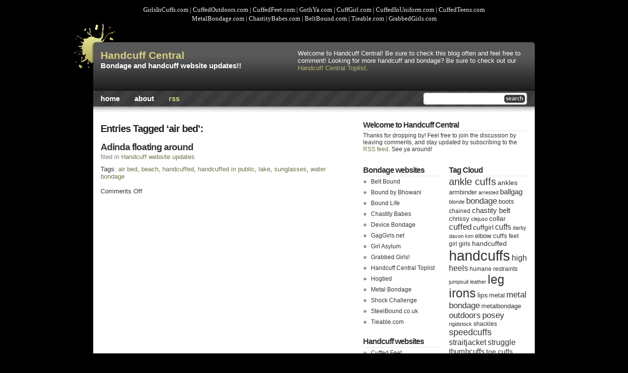

--- FILE ---
content_type: text/html; charset=UTF-8
request_url: https://www.handcuffcentral.com/tag/air-bed/
body_size: 8010
content:
<!DOCTYPE html PUBLIC "-//W3C//DTD XHTML 1.0 Strict//EN" "http://www.w3.org/TR/xhtml1/DTD/xhtml1-strict.dtd">
<html xmlns="http://www.w3.org/1999/xhtml" xml:lang="en" lang="en">

<head>
<meta http-equiv="Content-Type" content="text/html; charset=UTF-8"  />
<title>  air bed</title>
<meta name="generator" content="WordPress 6.9" />
<link rel="stylesheet" href="https://www.handcuffcentral.com/wp-content/themes/black-splat-wr.1.7/style.css" type="text/css" media="screen" />
<link rel="alternate" type="application/rss+xml" title="Handcuff Central RSS Feed" href="https://www.handcuffcentral.com/feed/" />
<link rel="pingback" href="https://www.handcuffcentral.com/xmlrpc.php" />
<meta name='robots' content='max-image-preview:large' />
<link rel="alternate" type="application/rss+xml" title="Handcuff Central &raquo; air bed Tag Feed" href="https://www.handcuffcentral.com/tag/air-bed/feed/" />
<style id='wp-img-auto-sizes-contain-inline-css' type='text/css'>
img:is([sizes=auto i],[sizes^="auto," i]){contain-intrinsic-size:3000px 1500px}
/*# sourceURL=wp-img-auto-sizes-contain-inline-css */
</style>
<style id='wp-emoji-styles-inline-css' type='text/css'>

	img.wp-smiley, img.emoji {
		display: inline !important;
		border: none !important;
		box-shadow: none !important;
		height: 1em !important;
		width: 1em !important;
		margin: 0 0.07em !important;
		vertical-align: -0.1em !important;
		background: none !important;
		padding: 0 !important;
	}
/*# sourceURL=wp-emoji-styles-inline-css */
</style>
<style id='wp-block-library-inline-css' type='text/css'>
:root{--wp-block-synced-color:#7a00df;--wp-block-synced-color--rgb:122,0,223;--wp-bound-block-color:var(--wp-block-synced-color);--wp-editor-canvas-background:#ddd;--wp-admin-theme-color:#007cba;--wp-admin-theme-color--rgb:0,124,186;--wp-admin-theme-color-darker-10:#006ba1;--wp-admin-theme-color-darker-10--rgb:0,107,160.5;--wp-admin-theme-color-darker-20:#005a87;--wp-admin-theme-color-darker-20--rgb:0,90,135;--wp-admin-border-width-focus:2px}@media (min-resolution:192dpi){:root{--wp-admin-border-width-focus:1.5px}}.wp-element-button{cursor:pointer}:root .has-very-light-gray-background-color{background-color:#eee}:root .has-very-dark-gray-background-color{background-color:#313131}:root .has-very-light-gray-color{color:#eee}:root .has-very-dark-gray-color{color:#313131}:root .has-vivid-green-cyan-to-vivid-cyan-blue-gradient-background{background:linear-gradient(135deg,#00d084,#0693e3)}:root .has-purple-crush-gradient-background{background:linear-gradient(135deg,#34e2e4,#4721fb 50%,#ab1dfe)}:root .has-hazy-dawn-gradient-background{background:linear-gradient(135deg,#faaca8,#dad0ec)}:root .has-subdued-olive-gradient-background{background:linear-gradient(135deg,#fafae1,#67a671)}:root .has-atomic-cream-gradient-background{background:linear-gradient(135deg,#fdd79a,#004a59)}:root .has-nightshade-gradient-background{background:linear-gradient(135deg,#330968,#31cdcf)}:root .has-midnight-gradient-background{background:linear-gradient(135deg,#020381,#2874fc)}:root{--wp--preset--font-size--normal:16px;--wp--preset--font-size--huge:42px}.has-regular-font-size{font-size:1em}.has-larger-font-size{font-size:2.625em}.has-normal-font-size{font-size:var(--wp--preset--font-size--normal)}.has-huge-font-size{font-size:var(--wp--preset--font-size--huge)}.has-text-align-center{text-align:center}.has-text-align-left{text-align:left}.has-text-align-right{text-align:right}.has-fit-text{white-space:nowrap!important}#end-resizable-editor-section{display:none}.aligncenter{clear:both}.items-justified-left{justify-content:flex-start}.items-justified-center{justify-content:center}.items-justified-right{justify-content:flex-end}.items-justified-space-between{justify-content:space-between}.screen-reader-text{border:0;clip-path:inset(50%);height:1px;margin:-1px;overflow:hidden;padding:0;position:absolute;width:1px;word-wrap:normal!important}.screen-reader-text:focus{background-color:#ddd;clip-path:none;color:#444;display:block;font-size:1em;height:auto;left:5px;line-height:normal;padding:15px 23px 14px;text-decoration:none;top:5px;width:auto;z-index:100000}html :where(.has-border-color){border-style:solid}html :where([style*=border-top-color]){border-top-style:solid}html :where([style*=border-right-color]){border-right-style:solid}html :where([style*=border-bottom-color]){border-bottom-style:solid}html :where([style*=border-left-color]){border-left-style:solid}html :where([style*=border-width]){border-style:solid}html :where([style*=border-top-width]){border-top-style:solid}html :where([style*=border-right-width]){border-right-style:solid}html :where([style*=border-bottom-width]){border-bottom-style:solid}html :where([style*=border-left-width]){border-left-style:solid}html :where(img[class*=wp-image-]){height:auto;max-width:100%}:where(figure){margin:0 0 1em}html :where(.is-position-sticky){--wp-admin--admin-bar--position-offset:var(--wp-admin--admin-bar--height,0px)}@media screen and (max-width:600px){html :where(.is-position-sticky){--wp-admin--admin-bar--position-offset:0px}}

/*# sourceURL=wp-block-library-inline-css */
</style><style id='global-styles-inline-css' type='text/css'>
:root{--wp--preset--aspect-ratio--square: 1;--wp--preset--aspect-ratio--4-3: 4/3;--wp--preset--aspect-ratio--3-4: 3/4;--wp--preset--aspect-ratio--3-2: 3/2;--wp--preset--aspect-ratio--2-3: 2/3;--wp--preset--aspect-ratio--16-9: 16/9;--wp--preset--aspect-ratio--9-16: 9/16;--wp--preset--color--black: #000000;--wp--preset--color--cyan-bluish-gray: #abb8c3;--wp--preset--color--white: #ffffff;--wp--preset--color--pale-pink: #f78da7;--wp--preset--color--vivid-red: #cf2e2e;--wp--preset--color--luminous-vivid-orange: #ff6900;--wp--preset--color--luminous-vivid-amber: #fcb900;--wp--preset--color--light-green-cyan: #7bdcb5;--wp--preset--color--vivid-green-cyan: #00d084;--wp--preset--color--pale-cyan-blue: #8ed1fc;--wp--preset--color--vivid-cyan-blue: #0693e3;--wp--preset--color--vivid-purple: #9b51e0;--wp--preset--gradient--vivid-cyan-blue-to-vivid-purple: linear-gradient(135deg,rgb(6,147,227) 0%,rgb(155,81,224) 100%);--wp--preset--gradient--light-green-cyan-to-vivid-green-cyan: linear-gradient(135deg,rgb(122,220,180) 0%,rgb(0,208,130) 100%);--wp--preset--gradient--luminous-vivid-amber-to-luminous-vivid-orange: linear-gradient(135deg,rgb(252,185,0) 0%,rgb(255,105,0) 100%);--wp--preset--gradient--luminous-vivid-orange-to-vivid-red: linear-gradient(135deg,rgb(255,105,0) 0%,rgb(207,46,46) 100%);--wp--preset--gradient--very-light-gray-to-cyan-bluish-gray: linear-gradient(135deg,rgb(238,238,238) 0%,rgb(169,184,195) 100%);--wp--preset--gradient--cool-to-warm-spectrum: linear-gradient(135deg,rgb(74,234,220) 0%,rgb(151,120,209) 20%,rgb(207,42,186) 40%,rgb(238,44,130) 60%,rgb(251,105,98) 80%,rgb(254,248,76) 100%);--wp--preset--gradient--blush-light-purple: linear-gradient(135deg,rgb(255,206,236) 0%,rgb(152,150,240) 100%);--wp--preset--gradient--blush-bordeaux: linear-gradient(135deg,rgb(254,205,165) 0%,rgb(254,45,45) 50%,rgb(107,0,62) 100%);--wp--preset--gradient--luminous-dusk: linear-gradient(135deg,rgb(255,203,112) 0%,rgb(199,81,192) 50%,rgb(65,88,208) 100%);--wp--preset--gradient--pale-ocean: linear-gradient(135deg,rgb(255,245,203) 0%,rgb(182,227,212) 50%,rgb(51,167,181) 100%);--wp--preset--gradient--electric-grass: linear-gradient(135deg,rgb(202,248,128) 0%,rgb(113,206,126) 100%);--wp--preset--gradient--midnight: linear-gradient(135deg,rgb(2,3,129) 0%,rgb(40,116,252) 100%);--wp--preset--font-size--small: 13px;--wp--preset--font-size--medium: 20px;--wp--preset--font-size--large: 36px;--wp--preset--font-size--x-large: 42px;--wp--preset--spacing--20: 0.44rem;--wp--preset--spacing--30: 0.67rem;--wp--preset--spacing--40: 1rem;--wp--preset--spacing--50: 1.5rem;--wp--preset--spacing--60: 2.25rem;--wp--preset--spacing--70: 3.38rem;--wp--preset--spacing--80: 5.06rem;--wp--preset--shadow--natural: 6px 6px 9px rgba(0, 0, 0, 0.2);--wp--preset--shadow--deep: 12px 12px 50px rgba(0, 0, 0, 0.4);--wp--preset--shadow--sharp: 6px 6px 0px rgba(0, 0, 0, 0.2);--wp--preset--shadow--outlined: 6px 6px 0px -3px rgb(255, 255, 255), 6px 6px rgb(0, 0, 0);--wp--preset--shadow--crisp: 6px 6px 0px rgb(0, 0, 0);}:where(.is-layout-flex){gap: 0.5em;}:where(.is-layout-grid){gap: 0.5em;}body .is-layout-flex{display: flex;}.is-layout-flex{flex-wrap: wrap;align-items: center;}.is-layout-flex > :is(*, div){margin: 0;}body .is-layout-grid{display: grid;}.is-layout-grid > :is(*, div){margin: 0;}:where(.wp-block-columns.is-layout-flex){gap: 2em;}:where(.wp-block-columns.is-layout-grid){gap: 2em;}:where(.wp-block-post-template.is-layout-flex){gap: 1.25em;}:where(.wp-block-post-template.is-layout-grid){gap: 1.25em;}.has-black-color{color: var(--wp--preset--color--black) !important;}.has-cyan-bluish-gray-color{color: var(--wp--preset--color--cyan-bluish-gray) !important;}.has-white-color{color: var(--wp--preset--color--white) !important;}.has-pale-pink-color{color: var(--wp--preset--color--pale-pink) !important;}.has-vivid-red-color{color: var(--wp--preset--color--vivid-red) !important;}.has-luminous-vivid-orange-color{color: var(--wp--preset--color--luminous-vivid-orange) !important;}.has-luminous-vivid-amber-color{color: var(--wp--preset--color--luminous-vivid-amber) !important;}.has-light-green-cyan-color{color: var(--wp--preset--color--light-green-cyan) !important;}.has-vivid-green-cyan-color{color: var(--wp--preset--color--vivid-green-cyan) !important;}.has-pale-cyan-blue-color{color: var(--wp--preset--color--pale-cyan-blue) !important;}.has-vivid-cyan-blue-color{color: var(--wp--preset--color--vivid-cyan-blue) !important;}.has-vivid-purple-color{color: var(--wp--preset--color--vivid-purple) !important;}.has-black-background-color{background-color: var(--wp--preset--color--black) !important;}.has-cyan-bluish-gray-background-color{background-color: var(--wp--preset--color--cyan-bluish-gray) !important;}.has-white-background-color{background-color: var(--wp--preset--color--white) !important;}.has-pale-pink-background-color{background-color: var(--wp--preset--color--pale-pink) !important;}.has-vivid-red-background-color{background-color: var(--wp--preset--color--vivid-red) !important;}.has-luminous-vivid-orange-background-color{background-color: var(--wp--preset--color--luminous-vivid-orange) !important;}.has-luminous-vivid-amber-background-color{background-color: var(--wp--preset--color--luminous-vivid-amber) !important;}.has-light-green-cyan-background-color{background-color: var(--wp--preset--color--light-green-cyan) !important;}.has-vivid-green-cyan-background-color{background-color: var(--wp--preset--color--vivid-green-cyan) !important;}.has-pale-cyan-blue-background-color{background-color: var(--wp--preset--color--pale-cyan-blue) !important;}.has-vivid-cyan-blue-background-color{background-color: var(--wp--preset--color--vivid-cyan-blue) !important;}.has-vivid-purple-background-color{background-color: var(--wp--preset--color--vivid-purple) !important;}.has-black-border-color{border-color: var(--wp--preset--color--black) !important;}.has-cyan-bluish-gray-border-color{border-color: var(--wp--preset--color--cyan-bluish-gray) !important;}.has-white-border-color{border-color: var(--wp--preset--color--white) !important;}.has-pale-pink-border-color{border-color: var(--wp--preset--color--pale-pink) !important;}.has-vivid-red-border-color{border-color: var(--wp--preset--color--vivid-red) !important;}.has-luminous-vivid-orange-border-color{border-color: var(--wp--preset--color--luminous-vivid-orange) !important;}.has-luminous-vivid-amber-border-color{border-color: var(--wp--preset--color--luminous-vivid-amber) !important;}.has-light-green-cyan-border-color{border-color: var(--wp--preset--color--light-green-cyan) !important;}.has-vivid-green-cyan-border-color{border-color: var(--wp--preset--color--vivid-green-cyan) !important;}.has-pale-cyan-blue-border-color{border-color: var(--wp--preset--color--pale-cyan-blue) !important;}.has-vivid-cyan-blue-border-color{border-color: var(--wp--preset--color--vivid-cyan-blue) !important;}.has-vivid-purple-border-color{border-color: var(--wp--preset--color--vivid-purple) !important;}.has-vivid-cyan-blue-to-vivid-purple-gradient-background{background: var(--wp--preset--gradient--vivid-cyan-blue-to-vivid-purple) !important;}.has-light-green-cyan-to-vivid-green-cyan-gradient-background{background: var(--wp--preset--gradient--light-green-cyan-to-vivid-green-cyan) !important;}.has-luminous-vivid-amber-to-luminous-vivid-orange-gradient-background{background: var(--wp--preset--gradient--luminous-vivid-amber-to-luminous-vivid-orange) !important;}.has-luminous-vivid-orange-to-vivid-red-gradient-background{background: var(--wp--preset--gradient--luminous-vivid-orange-to-vivid-red) !important;}.has-very-light-gray-to-cyan-bluish-gray-gradient-background{background: var(--wp--preset--gradient--very-light-gray-to-cyan-bluish-gray) !important;}.has-cool-to-warm-spectrum-gradient-background{background: var(--wp--preset--gradient--cool-to-warm-spectrum) !important;}.has-blush-light-purple-gradient-background{background: var(--wp--preset--gradient--blush-light-purple) !important;}.has-blush-bordeaux-gradient-background{background: var(--wp--preset--gradient--blush-bordeaux) !important;}.has-luminous-dusk-gradient-background{background: var(--wp--preset--gradient--luminous-dusk) !important;}.has-pale-ocean-gradient-background{background: var(--wp--preset--gradient--pale-ocean) !important;}.has-electric-grass-gradient-background{background: var(--wp--preset--gradient--electric-grass) !important;}.has-midnight-gradient-background{background: var(--wp--preset--gradient--midnight) !important;}.has-small-font-size{font-size: var(--wp--preset--font-size--small) !important;}.has-medium-font-size{font-size: var(--wp--preset--font-size--medium) !important;}.has-large-font-size{font-size: var(--wp--preset--font-size--large) !important;}.has-x-large-font-size{font-size: var(--wp--preset--font-size--x-large) !important;}
/*# sourceURL=global-styles-inline-css */
</style>

<style id='classic-theme-styles-inline-css' type='text/css'>
/*! This file is auto-generated */
.wp-block-button__link{color:#fff;background-color:#32373c;border-radius:9999px;box-shadow:none;text-decoration:none;padding:calc(.667em + 2px) calc(1.333em + 2px);font-size:1.125em}.wp-block-file__button{background:#32373c;color:#fff;text-decoration:none}
/*# sourceURL=/wp-includes/css/classic-themes.min.css */
</style>
<link rel="https://api.w.org/" href="https://www.handcuffcentral.com/wp-json/" /><link rel="alternate" title="JSON" type="application/json" href="https://www.handcuffcentral.com/wp-json/wp/v2/tags/261" /><link rel="EditURI" type="application/rsd+xml" title="RSD" href="https://www.handcuffcentral.com/xmlrpc.php?rsd" />
<meta name="generator" content="WordPress 6.9" />

<!-- this product is released under General Public License. Please see the attached file for details. You can also find details about the license at http://www.opensource.org/licenses/gpl-license.php -->
</head>

<body>
<div align="left">
  <table border="0" cellpadding="0" cellspacing="0" style="border-collapse: collapse" bordercolor="#111111" width="100%">
    <tr>
      <td>
      <center><font face="Verdana" size="2" color="#eeeeee"><a target="_blank" style="text-decoration: none; color:#eeeeee;" href="http://www.girlsincuffs.com">GirlsInCuffs.com</a> | <a target="_blank" style="text-decoration: none; color:#eeeeee;" href="http://www.cuffedoutdoors.com">CuffedOutdoors.com</a> | <a target="_blank" href="http://www.cuffedfeet.com" style="text-decoration: none; color:#eeeeee;">CuffedFeet.com</a> | <a target="_blank" href="http://www.gothya.com" style="text-decoration: none; color:#eeeeee;">GothYa.com</a> | <a target="_blank" href="http://www.cuffgirl.com" style="text-decoration: none; color:#eeeeee;">CuffGirl.com</a> | <a target="_blank" href="http://www.cuffedinuniform.com" style="text-decoration: none; color:#eeeeee;">CuffedInUniform.com</a> | <a target="_blank" href="http://www.cuffedteens.com" style="text-decoration: none; color:#eeeeee;">CuffedTeens.com</a><br>
<a target="_blank" style="text-decoration: none; color:#eeeeee;" href="http://www.metalbondage.com">MetalBondage.com</a> | <a target="_blank" style="text-decoration: none; color:#eeeeee;" href="http://www.chastitybabes.com">ChastityBabes.com</a> | <a target="_blank" style="text-decoration: none; color:#eeeeee;" href="http://www.beltbound.com">BeltBound.com</a> | <a target="_blank" style="text-decoration: none; color:#eeeeee;" href="http://www.tieable.com">Tieable.com</a> | <a target="_blank" style="text-decoration: none; color:#eeeeee;" href="http://www.grabbedgirls.com">GrabbedGirls.com</a>
</center>
</td>
          </tr>
  </table>
</div>

<div id="wrapper">

<div id="headerwrapper"><div id="header">
<div id="title">
<h1><a href="http://www.handcuffcentral.com">Handcuff Central</a></h1>
<h3>Bondage and handcuff website updates!!</h3>
</div><!-- Closes title -->

<div id="topright">Welcome to Handcuff Central! Be sure to check this blog often and feel free to comment! Looking for more handcuff and bondage? Be sure to check out our <a href="http://toplist.handcuffcentral.com" target="_blank">Handcuff Central Toplist</a>.</div><!-- Closes topright -->


<div id="nav">
<div id="search"><form method="get" id="searchform" action="https://www.handcuffcentral.com/">
<div>
<input type="text" value="" name="s" id="searchbox"/>
<input type="submit" id="searchbutton" value="" />
</div>
</form></div> <!-- Closes search -->
<ul>
  <li><a href="http://www.handcuffcentral.com">Home</a></li>
  <li class="page_item page-item-2"><a href="https://www.handcuffcentral.com/about/">About</a></li>
  <li class="rssmenu"><a href="feed:https://www.handcuffcentral.com/feed/">rss</a></li>
</ul>
</div> <!-- Closes nav -->
</div></div> <!-- Closes header --><!-- Closes headerwrapper -->
<div id="main">

<div id="contentwrapper"><div id="content">



<h2 class="pageTitle">Entries Tagged &#8216;air bed&#8217;:</h2>


<div class="post">
<h2 class="postTitle"><a href="https://www.handcuffcentral.com/2009/07/22/adinda-floating-around/">Adinda floating around</a></h2>
<p class="postMeta">filed in <a href="https://www.handcuffcentral.com/category/handcuff-website-updates/" rel="category tag">Handcuff website updates</a></p>
<div class="postContent"></div>
<p class="tags">Tags: <a href="https://www.handcuffcentral.com/tag/air-bed/" rel="tag">air bed</a>, <a href="https://www.handcuffcentral.com/tag/beach/" rel="tag">beach</a>, <a href="https://www.handcuffcentral.com/tag/handcuffed/" rel="tag">handcuffed</a>, <a href="https://www.handcuffcentral.com/tag/handcuffed-in-public/" rel="tag">handcuffed in public</a>, <a href="https://www.handcuffcentral.com/tag/lake/" rel="tag">lake</a>, <a href="https://www.handcuffcentral.com/tag/sunglasses/" rel="tag">sunglasses</a>, <a href="https://www.handcuffcentral.com/tag/water-bondage/" rel="tag">water bondage</a></p>
<p class="comments"><span>Comments Off<span class="screen-reader-text"> on Adinda floating around</span></span></p>
</div> <!-- Closes Post -->



<div id="nextprevious">
<div class="alignleft"></div>
<div class="alignright"></div>
</div>

</div></div> <!-- Closes Content -->

<div id="sidebars">

<div id="sidebar0">
<ul>

 <li>
 <h2>Welcome to Handcuff Central</h2>
 <p>Thanks for dropping by! Feel free to join the discussion by leaving comments, and stay updated by subscribing to the <a href="feed:https://www.handcuffcentral.com/feed/" class="showit">RSS feed</a>. See ya around!</p>
 </li>


</ul>
</div><!-- Closes Sidebar0 -->

<div id="sidebar1">
<ul>
<li id="linkcat-18" class="sidebaritem"><h2 class="widgettitle">Bondage websites</h2>
	<ul class='xoxo blogroll'>
<li><a href="http://www.beltbound.com" title="The world&#8217;s hottest glamour models bound in leather! Collars, armbinders, straps, chastity belts, gags, and more!" target="_blank">Belt Bound</a></li>
<li><a href="http://refer.ccbill.com/cgi-bin/clicks.cgi?CA=913564-0600&#038;PA=1531994" title="Scarf gag girls" target="_blank">Bound by Bhowani</a></li>
<li><a href="http://www.boundlife.com" title="Gina&#8217;s bondage adventures!" target="_blank">Bound Life</a></li>
<li><a href="http://www.chastitybabes.com" title="Babes in Chastity Belts!" target="_blank">Chastity Babes</a></li>
<li><a href="http://www.devicebondage.com/php/redirect.php?21415" title="Girls forced to cum in rigid metal bondage devices!" target="_blank">Device Bondage</a></li>
<li><a href="http://www.gaggirls.net" title="Gagged girls, girls gagtalking, selfgagging and more!" target="_blank">GagGirls.net</a></li>
<li><a href="http://www.girlasylum.com" title="Girls in straight jackets and arm binders" target="_blank">Girl Asylum</a></li>
<li><a href="http://www.grabbedgirls.com" title="Boob grabbing on bound and gagged girls!" target="_blank">Grabbed Girls!</a></li>
<li><a href="http://toplist.handcuffcentral.com" title="The original HCC Toplist!">Handcuff Central Toplist</a></li>
<li><a href="http://www.hogtied.com/php/redirect.php?21415" title="BDSM rope porn, strict and extreme bondage" target="_blank">Hogtied</a></li>
<li><a href="http://www.metalbondage.com" title="Hot girls in cold steel!" target="_blank">Metal Bondage</a></li>
<li><a href="http://www.shockchallenge.com" title="Girls taking the shock collar challenge!" target="_blank">Shock Challenge</a></li>
<li><a href="http://www.steelbound.co.uk/" title="Metal restraints and bondage gear" target="_blank">SteelBound.co.uk</a></li>
<li><a href="http://www.tieable.com" title="Glamour rope bondage!">Tieable.com</a></li>

	</ul>
</li>
<li id="linkcat-3" class="sidebaritem"><h2 class="widgettitle">Handcuff websites</h2>
	<ul class='xoxo blogroll'>
<li><a href="http://www.cuffedfeet.com" title="Feet in cuffs!" target="_blank">Cuffed Feet</a></li>
<li><a href="http://www.cuffedinuniform.com" title="Police girls, nurses, army girls, secretaries, prison girls &#8211; in cuffs of course!" target="_blank">Cuffed In Uniform</a></li>
<li><a href="http://www.cuffedoutdoors.com" title="Girls in handcuffs in public!" target="_blank">Cuffed Outdoors</a></li>
<li><a href="http://www.cuffedteens.com" target="_blank">Cuffed Teens</a></li>
<li><a href="http://www.cuffgirl.com" title="Cuff collector Chrissy" target="_blank">CuffGirl Chrissy</a></li>
<li><a href="http://www.girlsincuffs.com" title="Lots of girls in lots of cuffs!!" target="_blank">Girls In Cuffs</a></li>
<li><a href="http://www.gothya.com" title="Gothic girls in medieval restraints!" target="_blank">GothYa</a></li>
<li><a href="http://www.handcuffhandjobs.com" title="Girls forced to give handjobs in exchange for the keys!" target="_blank">Handcuff Handjobs</a></li>

	</ul>
</li>
</ul>

</div> <!-- Closes Sidebar1 -->

<div id="sidebar2">

<ul>


<li>
<h2>Tag Cloud</h2>
<a href="https://www.handcuffcentral.com/tag/ankle-cuffs/" class="tag-cloud-link tag-link-13 tag-link-position-1" style="font-size: 14.938053097345pt;" aria-label="ankle cuffs (25 items)">ankle cuffs</a>
<a href="https://www.handcuffcentral.com/tag/ankles/" class="tag-cloud-link tag-link-124 tag-link-position-2" style="font-size: 10.353982300885pt;" aria-label="ankles (10 items)">ankles</a>
<a href="https://www.handcuffcentral.com/tag/armbinder/" class="tag-cloud-link tag-link-46 tag-link-position-3" style="font-size: 9.858407079646pt;" aria-label="armbinder (9 items)">armbinder</a>
<a href="https://www.handcuffcentral.com/tag/arrested/" class="tag-cloud-link tag-link-82 tag-link-position-4" style="font-size: 8.6194690265487pt;" aria-label="arrested (7 items)">arrested</a>
<a href="https://www.handcuffcentral.com/tag/ballgag/" class="tag-cloud-link tag-link-136 tag-link-position-5" style="font-size: 11.221238938053pt;" aria-label="ballgag (12 items)">ballgag</a>
<a href="https://www.handcuffcentral.com/tag/blonde/" class="tag-cloud-link tag-link-113 tag-link-position-6" style="font-size: 8pt;" aria-label="blonde (6 items)">blonde</a>
<a href="https://www.handcuffcentral.com/tag/bondage/" class="tag-cloud-link tag-link-88 tag-link-position-7" style="font-size: 13.079646017699pt;" aria-label="bondage (17 items)">bondage</a>
<a href="https://www.handcuffcentral.com/tag/boots/" class="tag-cloud-link tag-link-85 tag-link-position-8" style="font-size: 9.858407079646pt;" aria-label="boots (9 items)">boots</a>
<a href="https://www.handcuffcentral.com/tag/chained/" class="tag-cloud-link tag-link-94 tag-link-position-9" style="font-size: 9.2389380530973pt;" aria-label="chained (8 items)">chained</a>
<a href="https://www.handcuffcentral.com/tag/chastity-belt/" class="tag-cloud-link tag-link-173 tag-link-position-10" style="font-size: 11.221238938053pt;" aria-label="chastity belt (12 items)">chastity belt</a>
<a href="https://www.handcuffcentral.com/tag/chrissy/" class="tag-cloud-link tag-link-45 tag-link-position-11" style="font-size: 9.858407079646pt;" aria-label="chrissy (9 items)">chrissy</a>
<a href="https://www.handcuffcentral.com/tag/clejuso/" class="tag-cloud-link tag-link-123 tag-link-position-12" style="font-size: 8.6194690265487pt;" aria-label="clejuso (7 items)">clejuso</a>
<a href="https://www.handcuffcentral.com/tag/collar/" class="tag-cloud-link tag-link-93 tag-link-position-13" style="font-size: 10.849557522124pt;" aria-label="collar (11 items)">collar</a>
<a href="https://www.handcuffcentral.com/tag/cuffed/" class="tag-cloud-link tag-link-32 tag-link-position-14" style="font-size: 12.70796460177pt;" aria-label="cuffed (16 items)">cuffed</a>
<a href="https://www.handcuffcentral.com/tag/cuffgirl/" class="tag-cloud-link tag-link-503 tag-link-position-15" style="font-size: 10.353982300885pt;" aria-label="cuffgirl (10 items)">cuffgirl</a>
<a href="https://www.handcuffcentral.com/tag/cuffs/" class="tag-cloud-link tag-link-8 tag-link-position-16" style="font-size: 11.716814159292pt;" aria-label="cuffs (13 items)">cuffs</a>
<a href="https://www.handcuffcentral.com/tag/darby/" class="tag-cloud-link tag-link-74 tag-link-position-17" style="font-size: 8.6194690265487pt;" aria-label="darby (7 items)">darby</a>
<a href="https://www.handcuffcentral.com/tag/davon-kim/" class="tag-cloud-link tag-link-131 tag-link-position-18" style="font-size: 8.6194690265487pt;" aria-label="davon kim (7 items)">davon kim</a>
<a href="https://www.handcuffcentral.com/tag/elbow-cuffs/" class="tag-cloud-link tag-link-69 tag-link-position-19" style="font-size: 9.858407079646pt;" aria-label="elbow cuffs (9 items)">elbow cuffs</a>
<a href="https://www.handcuffcentral.com/tag/feet/" class="tag-cloud-link tag-link-17 tag-link-position-20" style="font-size: 9.2389380530973pt;" aria-label="feet (8 items)">feet</a>
<a href="https://www.handcuffcentral.com/tag/girl/" class="tag-cloud-link tag-link-164 tag-link-position-21" style="font-size: 9.2389380530973pt;" aria-label="girl (8 items)">girl</a>
<a href="https://www.handcuffcentral.com/tag/girls/" class="tag-cloud-link tag-link-6 tag-link-position-22" style="font-size: 9.858407079646pt;" aria-label="girls (9 items)">girls</a>
<a href="https://www.handcuffcentral.com/tag/handcuffed/" class="tag-cloud-link tag-link-107 tag-link-position-23" style="font-size: 10.849557522124pt;" aria-label="handcuffed (11 items)">handcuffed</a>
<a href="https://www.handcuffcentral.com/tag/handcuffs/" class="tag-cloud-link tag-link-5 tag-link-position-24" style="font-size: 22pt;" aria-label="handcuffs (94 items)">handcuffs</a>
<a href="https://www.handcuffcentral.com/tag/high-heels/" class="tag-cloud-link tag-link-125 tag-link-position-25" style="font-size: 11.716814159292pt;" aria-label="high heels (13 items)">high heels</a>
<a href="https://www.handcuffcentral.com/tag/humane-restraints/" class="tag-cloud-link tag-link-211 tag-link-position-26" style="font-size: 9.2389380530973pt;" aria-label="humane restraints (8 items)">humane restraints</a>
<a href="https://www.handcuffcentral.com/tag/jumpsuit/" class="tag-cloud-link tag-link-67 tag-link-position-27" style="font-size: 8pt;" aria-label="jumpsuit (6 items)">jumpsuit</a>
<a href="https://www.handcuffcentral.com/tag/leather/" class="tag-cloud-link tag-link-97 tag-link-position-28" style="font-size: 8.6194690265487pt;" aria-label="leather (7 items)">leather</a>
<a href="https://www.handcuffcentral.com/tag/leg-irons/" class="tag-cloud-link tag-link-54 tag-link-position-29" style="font-size: 18.530973451327pt;" aria-label="leg irons (49 items)">leg irons</a>
<a href="https://www.handcuffcentral.com/tag/lips/" class="tag-cloud-link tag-link-57 tag-link-position-30" style="font-size: 10.849557522124pt;" aria-label="lips (11 items)">lips</a>
<a href="https://www.handcuffcentral.com/tag/metal/" class="tag-cloud-link tag-link-90 tag-link-position-31" style="font-size: 9.858407079646pt;" aria-label="metal (9 items)">metal</a>
<a href="https://www.handcuffcentral.com/tag/metal-bondage/" class="tag-cloud-link tag-link-184 tag-link-position-32" style="font-size: 13.079646017699pt;" aria-label="metal bondage (17 items)">metal bondage</a>
<a href="https://www.handcuffcentral.com/tag/metalbondage/" class="tag-cloud-link tag-link-134 tag-link-position-33" style="font-size: 9.858407079646pt;" aria-label="metalbondage (9 items)">metalbondage</a>
<a href="https://www.handcuffcentral.com/tag/outdoors/" class="tag-cloud-link tag-link-31 tag-link-position-34" style="font-size: 12.70796460177pt;" aria-label="outdoors (16 items)">outdoors</a>
<a href="https://www.handcuffcentral.com/tag/posey/" class="tag-cloud-link tag-link-20 tag-link-position-35" style="font-size: 12.70796460177pt;" aria-label="posey (16 items)">posey</a>
<a href="https://www.handcuffcentral.com/tag/rigidstock/" class="tag-cloud-link tag-link-252 tag-link-position-36" style="font-size: 8.6194690265487pt;" aria-label="rigidstock (7 items)">rigidstock</a>
<a href="https://www.handcuffcentral.com/tag/shackles/" class="tag-cloud-link tag-link-14 tag-link-position-37" style="font-size: 9.2389380530973pt;" aria-label="shackles (8 items)">shackles</a>
<a href="https://www.handcuffcentral.com/tag/speedcuffs/" class="tag-cloud-link tag-link-30 tag-link-position-38" style="font-size: 13.327433628319pt;" aria-label="speedcuffs (18 items)">speedcuffs</a>
<a href="https://www.handcuffcentral.com/tag/straitjacket/" class="tag-cloud-link tag-link-104 tag-link-position-39" style="font-size: 12.336283185841pt;" aria-label="straitjacket (15 items)">straitjacket</a>
<a href="https://www.handcuffcentral.com/tag/struggle/" class="tag-cloud-link tag-link-151 tag-link-position-40" style="font-size: 11.716814159292pt;" aria-label="struggle (13 items)">struggle</a>
<a href="https://www.handcuffcentral.com/tag/thumbcuffs/" class="tag-cloud-link tag-link-38 tag-link-position-41" style="font-size: 11.221238938053pt;" aria-label="thumbcuffs (12 items)">thumbcuffs</a>
<a href="https://www.handcuffcentral.com/tag/toe-cuffs/" class="tag-cloud-link tag-link-44 tag-link-position-42" style="font-size: 10.353982300885pt;" aria-label="toe cuffs (10 items)">toe cuffs</a>
<a href="https://www.handcuffcentral.com/tag/topless/" class="tag-cloud-link tag-link-133 tag-link-position-43" style="font-size: 8pt;" aria-label="topless (6 items)">topless</a>
<a href="https://www.handcuffcentral.com/tag/uniform/" class="tag-cloud-link tag-link-26 tag-link-position-44" style="font-size: 12.088495575221pt;" aria-label="uniform (14 items)">uniform</a>
<a href="https://www.handcuffcentral.com/tag/waist-chain/" class="tag-cloud-link tag-link-56 tag-link-position-45" style="font-size: 12.088495575221pt;" aria-label="waist chain (14 items)">waist chain</a></li>





</ul>

</div> <!-- Closes Sidebar2 -->


<div class="cleared"></div>
</div> <!-- Closes Sidebars -->
<div class="cleared"></div>

</div> <!-- Closes Main -->

<div id="footerwrapper"><div id="footer">

<div id="footerleft">
<p>Yes, even this blog is powered by <a href="http://www.wordpress.org/">WordPress</a>. Theme by <a href="http://samk.ca/freebies/free-wordpress-theme-blacksplat/" title="BlackSplat free WordPress theme">BlackSplat</a>.</p>
</div> <!-- Closes footerleft -->

<div id="bottomcurve"><span></span></div>

</div> <!-- Closes footer -->

</div></div> <!-- Closes footerwrapper --><!-- Closes wrapper -->
<script type="speculationrules">
{"prefetch":[{"source":"document","where":{"and":[{"href_matches":"/*"},{"not":{"href_matches":["/wp-*.php","/wp-admin/*","/wp-content/uploads/*","/wp-content/*","/wp-content/plugins/*","/wp-content/themes/black-splat-wr.1.7/*","/*\\?(.+)"]}},{"not":{"selector_matches":"a[rel~=\"nofollow\"]"}},{"not":{"selector_matches":".no-prefetch, .no-prefetch a"}}]},"eagerness":"conservative"}]}
</script>
<script id="wp-emoji-settings" type="application/json">
{"baseUrl":"https://s.w.org/images/core/emoji/17.0.2/72x72/","ext":".png","svgUrl":"https://s.w.org/images/core/emoji/17.0.2/svg/","svgExt":".svg","source":{"concatemoji":"https://www.handcuffcentral.com/wp-includes/js/wp-emoji-release.min.js?ver=6.9"}}
</script>
<script type="module">
/* <![CDATA[ */
/*! This file is auto-generated */
const a=JSON.parse(document.getElementById("wp-emoji-settings").textContent),o=(window._wpemojiSettings=a,"wpEmojiSettingsSupports"),s=["flag","emoji"];function i(e){try{var t={supportTests:e,timestamp:(new Date).valueOf()};sessionStorage.setItem(o,JSON.stringify(t))}catch(e){}}function c(e,t,n){e.clearRect(0,0,e.canvas.width,e.canvas.height),e.fillText(t,0,0);t=new Uint32Array(e.getImageData(0,0,e.canvas.width,e.canvas.height).data);e.clearRect(0,0,e.canvas.width,e.canvas.height),e.fillText(n,0,0);const a=new Uint32Array(e.getImageData(0,0,e.canvas.width,e.canvas.height).data);return t.every((e,t)=>e===a[t])}function p(e,t){e.clearRect(0,0,e.canvas.width,e.canvas.height),e.fillText(t,0,0);var n=e.getImageData(16,16,1,1);for(let e=0;e<n.data.length;e++)if(0!==n.data[e])return!1;return!0}function u(e,t,n,a){switch(t){case"flag":return n(e,"\ud83c\udff3\ufe0f\u200d\u26a7\ufe0f","\ud83c\udff3\ufe0f\u200b\u26a7\ufe0f")?!1:!n(e,"\ud83c\udde8\ud83c\uddf6","\ud83c\udde8\u200b\ud83c\uddf6")&&!n(e,"\ud83c\udff4\udb40\udc67\udb40\udc62\udb40\udc65\udb40\udc6e\udb40\udc67\udb40\udc7f","\ud83c\udff4\u200b\udb40\udc67\u200b\udb40\udc62\u200b\udb40\udc65\u200b\udb40\udc6e\u200b\udb40\udc67\u200b\udb40\udc7f");case"emoji":return!a(e,"\ud83e\u1fac8")}return!1}function f(e,t,n,a){let r;const o=(r="undefined"!=typeof WorkerGlobalScope&&self instanceof WorkerGlobalScope?new OffscreenCanvas(300,150):document.createElement("canvas")).getContext("2d",{willReadFrequently:!0}),s=(o.textBaseline="top",o.font="600 32px Arial",{});return e.forEach(e=>{s[e]=t(o,e,n,a)}),s}function r(e){var t=document.createElement("script");t.src=e,t.defer=!0,document.head.appendChild(t)}a.supports={everything:!0,everythingExceptFlag:!0},new Promise(t=>{let n=function(){try{var e=JSON.parse(sessionStorage.getItem(o));if("object"==typeof e&&"number"==typeof e.timestamp&&(new Date).valueOf()<e.timestamp+604800&&"object"==typeof e.supportTests)return e.supportTests}catch(e){}return null}();if(!n){if("undefined"!=typeof Worker&&"undefined"!=typeof OffscreenCanvas&&"undefined"!=typeof URL&&URL.createObjectURL&&"undefined"!=typeof Blob)try{var e="postMessage("+f.toString()+"("+[JSON.stringify(s),u.toString(),c.toString(),p.toString()].join(",")+"));",a=new Blob([e],{type:"text/javascript"});const r=new Worker(URL.createObjectURL(a),{name:"wpTestEmojiSupports"});return void(r.onmessage=e=>{i(n=e.data),r.terminate(),t(n)})}catch(e){}i(n=f(s,u,c,p))}t(n)}).then(e=>{for(const n in e)a.supports[n]=e[n],a.supports.everything=a.supports.everything&&a.supports[n],"flag"!==n&&(a.supports.everythingExceptFlag=a.supports.everythingExceptFlag&&a.supports[n]);var t;a.supports.everythingExceptFlag=a.supports.everythingExceptFlag&&!a.supports.flag,a.supports.everything||((t=a.source||{}).concatemoji?r(t.concatemoji):t.wpemoji&&t.twemoji&&(r(t.twemoji),r(t.wpemoji)))});
//# sourceURL=https://www.handcuffcentral.com/wp-includes/js/wp-emoji-loader.min.js
/* ]]> */
</script>
<!-- Start of StatCounter Code -->
<script type="text/javascript">
var sc_project=4630718;
var sc_invisible=1;
var sc_partition=56;
var sc_click_stat=1;
var sc_security="5760ed0d";
</script>

<script type="text/javascript"
src="http://www.statcounter.com/counter/counter.js"></script><noscript><div
class="statcounter"><a title="hit counter for blogger"
href="http://www.statcounter.com/blogger/"
target="_blank"><img class="statcounter"
src="http://c.statcounter.com/4630718/0/5760ed0d/1/"
alt="hit counter for blogger" ></a></div></noscript>
<!-- End of StatCounter Code -->
</body>
</html>

--- FILE ---
content_type: text/css
request_url: https://www.handcuffcentral.com/wp-content/themes/black-splat-wr.1.7/style.css
body_size: 2127
content:
/*  
Theme Name: Black Splat WR
Theme URI: http://samk.ca/freebies/free-wordpress-theme-blacksplat/
Description: A simple, 3-column widget-ready WordPress theme designed to incorporate common ad formats.
Author: sam
Author URI: http://samk.ca/
Version: 1.7
Tags: black, gold, simple, grunge, right sidebar, 3 columns, fixed width, valid xhtml, valid css, widgets, adsense ready, rounded, 1024
.
Released under the <a href="http://www.opensource.org/licenses/gpl-license.php">GPL</a>.
.
*/

/* Defaults */

* {
  margin: 0;
  padding: 0;
  }

h1, h2, h3, h4, h5, h6, p {
  margin: 0;
  padding: 10px;
  }

a {
  color: #727248;
  text-decoration: none;
  }

a:hover {
  color: #727248;
  text-decoration: underline;
  }

blockquote {
  background: url(images/bquotes.gif) left top no-repeat;
  padding-left: 35px;
  margin: 10px 0 0 10px;
  font-style: italic;
  }

code {
  color: #555;
  }

body {
  position: relative; /* Fixes browser resizing bug in IE6 */
  margin: 10px auto;
  width: 980px;
  font-family: 'trebuchet ms', arial, sans-serif;
  text-align: center; /* IE Centering Technique */
  background: #000;
  }


/* Header and wrapper */
#wrapper {
  width: 980px;
  text-align: left; /* IE Centering Technique */
  background: url(images/topcurve.png) 40px 0 no-repeat;
  }

#headerwrapper {
  background: url(images/topsplatleft.png) left top no-repeat;
  }

#header {
  margin: 0 40px;
  padding-top: 55px;
  height: 140px;
  background: url(images/bgheader.jpg) left 55px repeat-x;
  }

#title {
  float: left;
  margin-left: 15px;
  width: 360px;
  display:inline;
  }
#header h1 {
  padding: 0;
  font-size: 15pt;
  }
#header h1 a {
  color: #d3d082;
  font-size: 16pt;
  text-decoration: none;
  }
#header h1 a:hover {
  color: #EBE9BE;
  text-decoration: none;
  }
#header h3 {
  padding: 0;
  color: #fff;
  font-size: 11pt;
  }

#topright {
  color: #fff;
  font-size: 10pt;
  float: right;
  margin-bottom: 24px;
  margin-right: 15px;
  width: 468px;
  height: 60px;
  display:inline;
  }
#topright a {
  color: #B4B472;
  }


/* Menu and search */

#nav {
  clear: both;
  height: 32px;
  }

#header #searchform {
  float: right;
  margin-left: 0;
  }

#searchform {
  margin-left: 10px;
  width: 228px;
  padding-top: 7px;
  height: 28px;
  background: #ccc;
  background: url(images/bgsearch.jpg) left 3px no-repeat;
  }

*:first-child+html #searchform { /* Filter for IE7 */
  padding: 5px 0;
  }

* html #searchform { /* Filter for IE6 */
  padding: 5px 0;
  }

#searchbox {
  margin-left: 8px;
  margin-bottom: 3px;
  width: 145px;
  background: none;
  border: none;
  }

#searchbutton {
  width: 50px;
  background: none;
  border: none;
  }

#searchbutton:hover {
  cursor: pointer;
  }

#nav ul {
  list-style: none;
  width: 600px;
  }

#nav li {
  float: left;
  }

#nav li a {
  padding: 0 15px;
  height: 32px;
  line-height: 32px;
  font-weight: bold;
  font-size: 11pt;
  color: #FFF;
  text-transform: lowercase;
  }

#nav li a:hover {
  color: #d3d082;
  text-decoration: none;
  }

#nav li.rssmenu a {
  color: #d3d082;
  }

#nav li.rssmenu a:hover {
  color: #fff;
  }



/* Content */

#main {
  clear: both;
  margin: 0 40px;
  width: 900px; /* Prevents IE6 miscalculation */
  background: #fff;
  }

#contentwrapper {
  width: 505px;
  float: left;
  padding-left: 5px;
  padding-right: 20px;
  }
#contentwrapper_fullwidth {
  width: 880px;
  float: left;
  padding-left: 5px;
  padding-right: 20px;
  }

#content {
  }

#content .pageTitle {
  font-size: 15pt;
  letter-spacing: -1px;
  color: #222;
  }

.post {
  margin-top: 0px;
  margin-bottom: 15px;
  }

h2.postTitle {
  padding: 0 10px;
  letter-spacing: -1px;
  }

h2.postTitle a {
  font-size: 14pt;
  font-weight: bold;
  color: #333;
  }

#content p.postMeta {
  padding: 0 10px;
  font-size: 10pt;
  color: #7b7b7b;
  }

.post img {
  margin: 10px;
  }

#content p, .postContent p {
  font-size: 10pt;
  color: #333;
  }

.postContent ul, ol {
  padding: 0 0 0 35px;
  }

.postContent ul li, ol li {
  font-size: 10pt;
  color: #333;
  }

.comment {
  border-top: 1px solid #ebebeb;
  }


#commentslinks {
  float: right;
  text-align: right;
  padding: 5px 10px;
  width: 160px;
  color: #727248;
  font-size: 9pt;
  }

#commentslinks a {
  text-decoration: underline;
  }

#comments {
  margin: 0 10px;
  padding: 5px 10px;
  padding-left: 25px;
  font-size: 9pt;
  color: #727248;
  background: url(images/comment.jpg) left 5px no-repeat;
  }

p.comments {
  clear: both;
  padding: 5px 10px;
  }

p.comment {
  padding: 0 10px;
  }

p.comments a {
  padding-left: 20px;
  background: url(images/comment.jpg) left top no-repeat;
  font-size: 10pt;
  text-decoration: none;
  }

p.comments a:hover {
  text-decoration: underline;
  }

.commentlist {
  margin: 10px 25px;
  padding: 0 10px;
  font-size: 10pt;
  list-style: none;
  }

.commentlist li {
  margin: 0 0 5px -25px;
  padding-bottom: 5px;
  }

.commentlist cite {
  font-size: 10pt;
  font-style: normal;
  }

.commentlist cite a {
  }

.comment .commentmetadata a {
  color: #333;
  }

.commentlist p {
  padding: 10px 0;
  }

.comment h3 {
  font-size: 10pt;
  font-weight: bold;
  text-decoration: none;
  color: #333;
  }

p.comment a {
  padding-left: 20px;
  background: url(images/comment.jpg) left top no-repeat;
  font-size: 10pt;
  }

textarea {
  width: 480px;
  }

.comment #submit {
  width: 118px;
  height: 30px;
  background: url(images/commentbutton.jpg) left top no-repeat;
  border: none;
  font-size: 9pt;
  color: #fff;
  }

.comment #submit:hover {
  cursor: pointer;
  }

.commentbody {
  float:right;
  width: 370px;
  margin: 10px 0 15px 0;
  padding-bottom: 10px;
  }

a.gravatar {
  float:left;
  margin:10px 15px 20px 0;
  width:69px;
  }

#nextprevious {
  margin: 10px;
  }



/* Sidebars */
#sidebars {
  float: right;
  margin-top: 0px;
  margin-left: 15px;
  padding-top: 5px;
  width: 350px;
  }

#sidebar0 {
  padding: 0 15px 0 0;
  }

#sidebar1 {
  float: left;
  width: 160px;
  }

#sidebar2 {
  float: right;
  padding-right: 15px;
  width: 160px;
  }

#sidebars h2 {
  padding: 0 0 2px 0;
  font-size: 12pt;
  color: #333;
  letter-spacing: -1px;
  border-bottom: 1px solid #e4e4e4;
  }

#sidebars table {
  width: 160px;
  }

#sidebars ul {
  margin: 0;
  padding: 0 0 5px 0;
  }

#sidebars li {
  margin-bottom: 20px;
  list-style: none;
  font-size: 9pt;
  }

#sidebars li ul {
  padding: 0;
  }

#sidebars ul ul li {
  margin: 0;
  padding: 3px 2px 2px 16px;
  color: #333;
  background: url(images/bullet.gif) left 7px no-repeat;
  line-height: 17px; /* Required for cross-browser consistency; cross-browser defaults vary. */
  }

#sidebars a {
  display: inline;
  color: #333;
  text-decoration: none;
  }
#sidebars a.showit {
  color: #727248;
  }
#sidebars a:hover {
  color: #727248;
  text-decoration: underline;
  }

#sidebars p {
  padding: 2px 0;
  font-size: 9pt;
  color: #333;
  }

#tag_cloud a {
  display: inline;
  }

#sidebars ul.children li {border-bottom:none;}
#sidebars ul.children {margin-bottom:-5px;}




/* footer*/

#footerwrapper {
  clear: both;
  height: 158px;
  background: url(images/bottomsplatright.png) right bottom no-repeat;
  }

#footer {
  margin: 0 40px;
  background: #fff url(images/bgfooter.png) left top repeat-x;
  }

#footerleft {
  float: left;
  margin-top: 70px;
  margin-left: 15px;
  width: 400px;
  display: inline;
  }

#footerleft p a {
  color: #B4B472;
  }

#footerleft p {
  padding: 0;
  line-height: 16px;
  }

#footer p {
  font-size: 10pt;
  color: #FFF;
  }

a img {
  border: none;  
  }

#bottomcurve {
  clear: both;
  width: 900px;
  height: 55px;
  background: url(images/bottomcurve.png) left bottom no-repeat;
  }
#bottomcurve span{
  float: right;
  width: 125px;
  height: 15px;
  }
#bottomcurve span:hover{
  cursor: pointer;
  }

.highlight {
  color: #D9D688;
  font-weight: bold;
  }


/* Misc */
.cleared {
  clear: both;
  }

.aligncenter,
div.aligncenter {
  display: block;
  margin-left: auto;
  margin-right: auto;
  }

.alignleft {
  float: left;
  }

.alignright {
  float: right;
  }

.wp-caption {
  border: 1px solid #ddd;
  text-align: center;
  background-color: #f3f3f3;
  padding-top: 4px;
  margin: 10px;
  /* optional rounded corners for browsers that support it */
  -moz-border-radius: 3px;
  -khtml-border-radius: 3px;
  -webkit-border-radius: 3px;
  border-radius: 3px;
  }

.wp-caption img {
  margin: 0;
  padding: 0;
  border: 0 none;
  }

.wp-caption p.wp-caption-text {
  font-size: 11px;
  line-height: 17px;
  padding: 0 4px 5px;
  margin: 0;
  }
